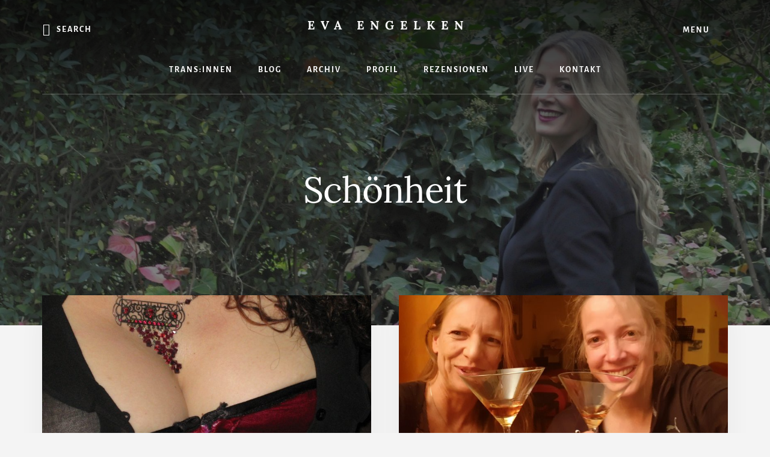

--- FILE ---
content_type: text/html; charset=UTF-8
request_url: https://www.evaengelken.de/tag/schoenheit/
body_size: 8735
content:
<!DOCTYPE html>
<html lang="de">
<head >
<meta charset="UTF-8" />
		<meta name="robots" content="noindex" />
		<meta name="viewport" content="width=device-width, initial-scale=1" />
<title>Schönheit – Eva Engelken</title>
<meta name='robots' content='max-image-preview:large' />
<link rel='dns-prefetch' href='//www.evaengelken.de' />


<link rel="alternate" type="application/rss+xml" title="Eva Engelken &raquo; Feed" href="https://www.evaengelken.de/feed/" />
<link rel="alternate" type="application/rss+xml" title="Eva Engelken &raquo; Kommentar-Feed" href="https://www.evaengelken.de/comments/feed/" />
<link rel="alternate" type="application/rss+xml" title="Eva Engelken &raquo; Schönheit Schlagwort-Feed" href="https://www.evaengelken.de/tag/schoenheit/feed/" />
<link rel="canonical" href="https://www.evaengelken.de/tag/schoenheit/" />
<style id='wp-img-auto-sizes-contain-inline-css'>
img:is([sizes=auto i],[sizes^="auto," i]){contain-intrinsic-size:3000px 1500px}
/*# sourceURL=wp-img-auto-sizes-contain-inline-css */
</style>
<link rel='stylesheet' id='genesis-blocks-style-css-css' href='https://www.evaengelken.de/wp-content/plugins/genesis-blocks/dist/style-blocks.build.css?ver=1764955475' media='all' />
<link rel='stylesheet' id='essence-pro-css' href='https://www.evaengelken.de/wp-content/themes/essence-pro/style.css?ver=1.5.1' media='all' />
<style id='essence-pro-inline-css'>


		.single .content .entry-content > p:first-of-type {
			font-size: 26px;
			letter-spacing: -0.7px;
		}

		

		a,
		h6,
		.gb-block-post-grid-title a:focus,
		.gb-block-post-grid-title a:hover,
		.entry-title a:focus,
		.entry-title a:hover,
		.menu-toggle:focus,
		.menu-toggle:hover,
		.off-screen-menu .genesis-nav-menu a:focus,
		.off-screen-menu .genesis-nav-menu a:hover,
		.off-screen-menu .current-menu-item > a,
		.sidebar .featured-content .entry-title a,
		.site-footer .current-menu-item > a,
		.site-footer .genesis-nav-menu a:focus,
		.site-footer .genesis-nav-menu a:hover,
		.sub-menu-toggle:focus,
		.sub-menu-toggle:hover {
			color: #de1572;
		}

		a.button.text,
		a.more-link.button.text,
		button.text,
		input[type="button"].text,
		input[type="reset"].text,
		input[type="submit"].text,
		.gb-block-post-grid a.gb-block-post-grid-more-link,
		.more-link,
		.pagination a:focus,
		.pagination a:hover,
		.pagination .active a {
			border-color: #de1572;
			color: #de1572;
		}

		button,
		input[type="button"],
		input[type="reset"],
		input[type="submit"],
		.footer-cta::before,
		.button,
		.error404 .site-inner::before,
		.page .site-inner::before,
		.sidebar .enews-widget input[type="submit"],
		.single .site-inner::before,
		.site-container div.wpforms-container-full .wpforms-form input[type="submit"],
		.site-container div.wpforms-container-full .wpforms-form button[type="submit"]	{
			background-color: #de1572;
			color: #ffffff;
		}

		@media only screen and (max-width: 1023px) {
			.genesis-responsive-menu .genesis-nav-menu a:focus,
			.genesis-responsive-menu .genesis-nav-menu a:hover {
				color: #de1572;
			}
		}

		
/*# sourceURL=essence-pro-inline-css */
</style>
<style id='wp-block-library-inline-css'>
:root{--wp-block-synced-color:#7a00df;--wp-block-synced-color--rgb:122,0,223;--wp-bound-block-color:var(--wp-block-synced-color);--wp-editor-canvas-background:#ddd;--wp-admin-theme-color:#007cba;--wp-admin-theme-color--rgb:0,124,186;--wp-admin-theme-color-darker-10:#006ba1;--wp-admin-theme-color-darker-10--rgb:0,107,160.5;--wp-admin-theme-color-darker-20:#005a87;--wp-admin-theme-color-darker-20--rgb:0,90,135;--wp-admin-border-width-focus:2px}@media (min-resolution:192dpi){:root{--wp-admin-border-width-focus:1.5px}}.wp-element-button{cursor:pointer}:root .has-very-light-gray-background-color{background-color:#eee}:root .has-very-dark-gray-background-color{background-color:#313131}:root .has-very-light-gray-color{color:#eee}:root .has-very-dark-gray-color{color:#313131}:root .has-vivid-green-cyan-to-vivid-cyan-blue-gradient-background{background:linear-gradient(135deg,#00d084,#0693e3)}:root .has-purple-crush-gradient-background{background:linear-gradient(135deg,#34e2e4,#4721fb 50%,#ab1dfe)}:root .has-hazy-dawn-gradient-background{background:linear-gradient(135deg,#faaca8,#dad0ec)}:root .has-subdued-olive-gradient-background{background:linear-gradient(135deg,#fafae1,#67a671)}:root .has-atomic-cream-gradient-background{background:linear-gradient(135deg,#fdd79a,#004a59)}:root .has-nightshade-gradient-background{background:linear-gradient(135deg,#330968,#31cdcf)}:root .has-midnight-gradient-background{background:linear-gradient(135deg,#020381,#2874fc)}:root{--wp--preset--font-size--normal:16px;--wp--preset--font-size--huge:42px}.has-regular-font-size{font-size:1em}.has-larger-font-size{font-size:2.625em}.has-normal-font-size{font-size:var(--wp--preset--font-size--normal)}.has-huge-font-size{font-size:var(--wp--preset--font-size--huge)}.has-text-align-center{text-align:center}.has-text-align-left{text-align:left}.has-text-align-right{text-align:right}.has-fit-text{white-space:nowrap!important}#end-resizable-editor-section{display:none}.aligncenter{clear:both}.items-justified-left{justify-content:flex-start}.items-justified-center{justify-content:center}.items-justified-right{justify-content:flex-end}.items-justified-space-between{justify-content:space-between}.screen-reader-text{border:0;clip-path:inset(50%);height:1px;margin:-1px;overflow:hidden;padding:0;position:absolute;width:1px;word-wrap:normal!important}.screen-reader-text:focus{background-color:#ddd;clip-path:none;color:#444;display:block;font-size:1em;height:auto;left:5px;line-height:normal;padding:15px 23px 14px;text-decoration:none;top:5px;width:auto;z-index:100000}html :where(.has-border-color){border-style:solid}html :where([style*=border-top-color]){border-top-style:solid}html :where([style*=border-right-color]){border-right-style:solid}html :where([style*=border-bottom-color]){border-bottom-style:solid}html :where([style*=border-left-color]){border-left-style:solid}html :where([style*=border-width]){border-style:solid}html :where([style*=border-top-width]){border-top-style:solid}html :where([style*=border-right-width]){border-right-style:solid}html :where([style*=border-bottom-width]){border-bottom-style:solid}html :where([style*=border-left-width]){border-left-style:solid}html :where(img[class*=wp-image-]){height:auto;max-width:100%}:where(figure){margin:0 0 1em}html :where(.is-position-sticky){--wp-admin--admin-bar--position-offset:var(--wp-admin--admin-bar--height,0px)}@media screen and (max-width:600px){html :where(.is-position-sticky){--wp-admin--admin-bar--position-offset:0px}}

/*# sourceURL=wp-block-library-inline-css */
</style><style id='wp-block-paragraph-inline-css'>
.is-small-text{font-size:.875em}.is-regular-text{font-size:1em}.is-large-text{font-size:2.25em}.is-larger-text{font-size:3em}.has-drop-cap:not(:focus):first-letter{float:left;font-size:8.4em;font-style:normal;font-weight:100;line-height:.68;margin:.05em .1em 0 0;text-transform:uppercase}body.rtl .has-drop-cap:not(:focus):first-letter{float:none;margin-left:.1em}p.has-drop-cap.has-background{overflow:hidden}:root :where(p.has-background){padding:1.25em 2.375em}:where(p.has-text-color:not(.has-link-color)) a{color:inherit}p.has-text-align-left[style*="writing-mode:vertical-lr"],p.has-text-align-right[style*="writing-mode:vertical-rl"]{rotate:180deg}
/*# sourceURL=https://www.evaengelken.de/wp-includes/blocks/paragraph/style.min.css */
</style>
<style id='global-styles-inline-css'>
:root{--wp--preset--aspect-ratio--square: 1;--wp--preset--aspect-ratio--4-3: 4/3;--wp--preset--aspect-ratio--3-4: 3/4;--wp--preset--aspect-ratio--3-2: 3/2;--wp--preset--aspect-ratio--2-3: 2/3;--wp--preset--aspect-ratio--16-9: 16/9;--wp--preset--aspect-ratio--9-16: 9/16;--wp--preset--color--black: #000000;--wp--preset--color--cyan-bluish-gray: #abb8c3;--wp--preset--color--white: #ffffff;--wp--preset--color--pale-pink: #f78da7;--wp--preset--color--vivid-red: #cf2e2e;--wp--preset--color--luminous-vivid-orange: #ff6900;--wp--preset--color--luminous-vivid-amber: #fcb900;--wp--preset--color--light-green-cyan: #7bdcb5;--wp--preset--color--vivid-green-cyan: #00d084;--wp--preset--color--pale-cyan-blue: #8ed1fc;--wp--preset--color--vivid-cyan-blue: #0693e3;--wp--preset--color--vivid-purple: #9b51e0;--wp--preset--color--theme-primary: #de1572;--wp--preset--gradient--vivid-cyan-blue-to-vivid-purple: linear-gradient(135deg,rgb(6,147,227) 0%,rgb(155,81,224) 100%);--wp--preset--gradient--light-green-cyan-to-vivid-green-cyan: linear-gradient(135deg,rgb(122,220,180) 0%,rgb(0,208,130) 100%);--wp--preset--gradient--luminous-vivid-amber-to-luminous-vivid-orange: linear-gradient(135deg,rgb(252,185,0) 0%,rgb(255,105,0) 100%);--wp--preset--gradient--luminous-vivid-orange-to-vivid-red: linear-gradient(135deg,rgb(255,105,0) 0%,rgb(207,46,46) 100%);--wp--preset--gradient--very-light-gray-to-cyan-bluish-gray: linear-gradient(135deg,rgb(238,238,238) 0%,rgb(169,184,195) 100%);--wp--preset--gradient--cool-to-warm-spectrum: linear-gradient(135deg,rgb(74,234,220) 0%,rgb(151,120,209) 20%,rgb(207,42,186) 40%,rgb(238,44,130) 60%,rgb(251,105,98) 80%,rgb(254,248,76) 100%);--wp--preset--gradient--blush-light-purple: linear-gradient(135deg,rgb(255,206,236) 0%,rgb(152,150,240) 100%);--wp--preset--gradient--blush-bordeaux: linear-gradient(135deg,rgb(254,205,165) 0%,rgb(254,45,45) 50%,rgb(107,0,62) 100%);--wp--preset--gradient--luminous-dusk: linear-gradient(135deg,rgb(255,203,112) 0%,rgb(199,81,192) 50%,rgb(65,88,208) 100%);--wp--preset--gradient--pale-ocean: linear-gradient(135deg,rgb(255,245,203) 0%,rgb(182,227,212) 50%,rgb(51,167,181) 100%);--wp--preset--gradient--electric-grass: linear-gradient(135deg,rgb(202,248,128) 0%,rgb(113,206,126) 100%);--wp--preset--gradient--midnight: linear-gradient(135deg,rgb(2,3,129) 0%,rgb(40,116,252) 100%);--wp--preset--font-size--small: 16px;--wp--preset--font-size--medium: 20px;--wp--preset--font-size--large: 24px;--wp--preset--font-size--x-large: 42px;--wp--preset--font-size--normal: 20px;--wp--preset--font-size--larger: 28px;--wp--preset--spacing--20: 0.44rem;--wp--preset--spacing--30: 0.67rem;--wp--preset--spacing--40: 1rem;--wp--preset--spacing--50: 1.5rem;--wp--preset--spacing--60: 2.25rem;--wp--preset--spacing--70: 3.38rem;--wp--preset--spacing--80: 5.06rem;--wp--preset--shadow--natural: 6px 6px 9px rgba(0, 0, 0, 0.2);--wp--preset--shadow--deep: 12px 12px 50px rgba(0, 0, 0, 0.4);--wp--preset--shadow--sharp: 6px 6px 0px rgba(0, 0, 0, 0.2);--wp--preset--shadow--outlined: 6px 6px 0px -3px rgb(255, 255, 255), 6px 6px rgb(0, 0, 0);--wp--preset--shadow--crisp: 6px 6px 0px rgb(0, 0, 0);}:where(.is-layout-flex){gap: 0.5em;}:where(.is-layout-grid){gap: 0.5em;}body .is-layout-flex{display: flex;}.is-layout-flex{flex-wrap: wrap;align-items: center;}.is-layout-flex > :is(*, div){margin: 0;}body .is-layout-grid{display: grid;}.is-layout-grid > :is(*, div){margin: 0;}:where(.wp-block-columns.is-layout-flex){gap: 2em;}:where(.wp-block-columns.is-layout-grid){gap: 2em;}:where(.wp-block-post-template.is-layout-flex){gap: 1.25em;}:where(.wp-block-post-template.is-layout-grid){gap: 1.25em;}.has-black-color{color: var(--wp--preset--color--black) !important;}.has-cyan-bluish-gray-color{color: var(--wp--preset--color--cyan-bluish-gray) !important;}.has-white-color{color: var(--wp--preset--color--white) !important;}.has-pale-pink-color{color: var(--wp--preset--color--pale-pink) !important;}.has-vivid-red-color{color: var(--wp--preset--color--vivid-red) !important;}.has-luminous-vivid-orange-color{color: var(--wp--preset--color--luminous-vivid-orange) !important;}.has-luminous-vivid-amber-color{color: var(--wp--preset--color--luminous-vivid-amber) !important;}.has-light-green-cyan-color{color: var(--wp--preset--color--light-green-cyan) !important;}.has-vivid-green-cyan-color{color: var(--wp--preset--color--vivid-green-cyan) !important;}.has-pale-cyan-blue-color{color: var(--wp--preset--color--pale-cyan-blue) !important;}.has-vivid-cyan-blue-color{color: var(--wp--preset--color--vivid-cyan-blue) !important;}.has-vivid-purple-color{color: var(--wp--preset--color--vivid-purple) !important;}.has-black-background-color{background-color: var(--wp--preset--color--black) !important;}.has-cyan-bluish-gray-background-color{background-color: var(--wp--preset--color--cyan-bluish-gray) !important;}.has-white-background-color{background-color: var(--wp--preset--color--white) !important;}.has-pale-pink-background-color{background-color: var(--wp--preset--color--pale-pink) !important;}.has-vivid-red-background-color{background-color: var(--wp--preset--color--vivid-red) !important;}.has-luminous-vivid-orange-background-color{background-color: var(--wp--preset--color--luminous-vivid-orange) !important;}.has-luminous-vivid-amber-background-color{background-color: var(--wp--preset--color--luminous-vivid-amber) !important;}.has-light-green-cyan-background-color{background-color: var(--wp--preset--color--light-green-cyan) !important;}.has-vivid-green-cyan-background-color{background-color: var(--wp--preset--color--vivid-green-cyan) !important;}.has-pale-cyan-blue-background-color{background-color: var(--wp--preset--color--pale-cyan-blue) !important;}.has-vivid-cyan-blue-background-color{background-color: var(--wp--preset--color--vivid-cyan-blue) !important;}.has-vivid-purple-background-color{background-color: var(--wp--preset--color--vivid-purple) !important;}.has-black-border-color{border-color: var(--wp--preset--color--black) !important;}.has-cyan-bluish-gray-border-color{border-color: var(--wp--preset--color--cyan-bluish-gray) !important;}.has-white-border-color{border-color: var(--wp--preset--color--white) !important;}.has-pale-pink-border-color{border-color: var(--wp--preset--color--pale-pink) !important;}.has-vivid-red-border-color{border-color: var(--wp--preset--color--vivid-red) !important;}.has-luminous-vivid-orange-border-color{border-color: var(--wp--preset--color--luminous-vivid-orange) !important;}.has-luminous-vivid-amber-border-color{border-color: var(--wp--preset--color--luminous-vivid-amber) !important;}.has-light-green-cyan-border-color{border-color: var(--wp--preset--color--light-green-cyan) !important;}.has-vivid-green-cyan-border-color{border-color: var(--wp--preset--color--vivid-green-cyan) !important;}.has-pale-cyan-blue-border-color{border-color: var(--wp--preset--color--pale-cyan-blue) !important;}.has-vivid-cyan-blue-border-color{border-color: var(--wp--preset--color--vivid-cyan-blue) !important;}.has-vivid-purple-border-color{border-color: var(--wp--preset--color--vivid-purple) !important;}.has-vivid-cyan-blue-to-vivid-purple-gradient-background{background: var(--wp--preset--gradient--vivid-cyan-blue-to-vivid-purple) !important;}.has-light-green-cyan-to-vivid-green-cyan-gradient-background{background: var(--wp--preset--gradient--light-green-cyan-to-vivid-green-cyan) !important;}.has-luminous-vivid-amber-to-luminous-vivid-orange-gradient-background{background: var(--wp--preset--gradient--luminous-vivid-amber-to-luminous-vivid-orange) !important;}.has-luminous-vivid-orange-to-vivid-red-gradient-background{background: var(--wp--preset--gradient--luminous-vivid-orange-to-vivid-red) !important;}.has-very-light-gray-to-cyan-bluish-gray-gradient-background{background: var(--wp--preset--gradient--very-light-gray-to-cyan-bluish-gray) !important;}.has-cool-to-warm-spectrum-gradient-background{background: var(--wp--preset--gradient--cool-to-warm-spectrum) !important;}.has-blush-light-purple-gradient-background{background: var(--wp--preset--gradient--blush-light-purple) !important;}.has-blush-bordeaux-gradient-background{background: var(--wp--preset--gradient--blush-bordeaux) !important;}.has-luminous-dusk-gradient-background{background: var(--wp--preset--gradient--luminous-dusk) !important;}.has-pale-ocean-gradient-background{background: var(--wp--preset--gradient--pale-ocean) !important;}.has-electric-grass-gradient-background{background: var(--wp--preset--gradient--electric-grass) !important;}.has-midnight-gradient-background{background: var(--wp--preset--gradient--midnight) !important;}.has-small-font-size{font-size: var(--wp--preset--font-size--small) !important;}.has-medium-font-size{font-size: var(--wp--preset--font-size--medium) !important;}.has-large-font-size{font-size: var(--wp--preset--font-size--large) !important;}.has-x-large-font-size{font-size: var(--wp--preset--font-size--x-large) !important;}
/*# sourceURL=global-styles-inline-css */
</style>

<style id='classic-theme-styles-inline-css'>
/*! This file is auto-generated */
.wp-block-button__link{color:#fff;background-color:#32373c;border-radius:9999px;box-shadow:none;text-decoration:none;padding:calc(.667em + 2px) calc(1.333em + 2px);font-size:1.125em}.wp-block-file__button{background:#32373c;color:#fff;text-decoration:none}
/*# sourceURL=/wp-includes/css/classic-themes.min.css */
</style>
<link rel='stylesheet' id='spacexchimp_p008-font-awesome-css-frontend-css' href='https://www.evaengelken.de/wp-content/plugins/simple-scroll-to-top-button/inc/lib/font-awesome/css/font-awesome.css?ver=4.46' media='screen' />
<link rel='stylesheet' id='spacexchimp_p008-frontend-css-css' href='https://www.evaengelken.de/wp-content/plugins/simple-scroll-to-top-button/inc/css/frontend.css?ver=4.46' media='all' />
<style id='spacexchimp_p008-frontend-css-inline-css'>

                    #ssttbutton {
                        font-size: 32px;
                    }
                    .ssttbutton-background {
                        color: #de1572;
                    }
                    .ssttbutton-symbol {
                        color: #fff;
                    }
                  
/*# sourceURL=spacexchimp_p008-frontend-css-inline-css */
</style>
<link rel='stylesheet' id='toc-screen-css' href='https://www.evaengelken.de/wp-content/plugins/table-of-contents-plus/screen.min.css?ver=2411.1' media='all' />
<link rel='stylesheet' id='video-embed-privacy-css' href='https://www.evaengelken.de/wp-content/plugins/video-embed-privacy/video-embed-privacy.css?ver=6.9' media='all' />
<link rel='stylesheet' id='essence-pro-fonts-css' href='//www.evaengelken.de/wp-content/uploads/omgf/essence-pro-fonts/essence-pro-fonts.css?ver=1667500888' media='all' />
<link rel='stylesheet' id='essence-pro-gutenberg-css' href='https://www.evaengelken.de/wp-content/themes/essence-pro/lib/gutenberg/front-end.css?ver=1.5.1' media='all' />
<style id='essence-pro-gutenberg-inline-css'>
.gb-block-post-grid .gb-post-grid-items .gb-block-post-grid-title a:hover {
	color: #de1572;
}

.site-container .wp-block-button .wp-block-button__link {
	background-color: #de1572;
}

.wp-block-button .wp-block-button__link:not(.has-background),
.wp-block-button .wp-block-button__link:not(.has-background):focus,
.wp-block-button .wp-block-button__link:not(.has-background):hover {
	color: #ffffff;
}

.site-container .wp-block-button.is-style-outline .wp-block-button__link {
	color: #de1572;
}

.site-container .wp-block-button.is-style-outline .wp-block-button__link:focus,
.site-container .wp-block-button.is-style-outline .wp-block-button__link:hover {
	color: #ff3895;
}		.site-container .has-small-font-size {
			font-size: 16px;
		}		.site-container .has-normal-font-size {
			font-size: 20px;
		}		.site-container .has-large-font-size {
			font-size: 24px;
		}		.site-container .has-larger-font-size {
			font-size: 28px;
		}		.site-container .has-theme-primary-color,
		.site-container .wp-block-button .wp-block-button__link.has-theme-primary-color,
		.site-container .wp-block-button.is-style-outline .wp-block-button__link.has-theme-primary-color {
			color: #de1572;
		}

		.site-container .has-theme-primary-background-color,
		.site-container .wp-block-button .wp-block-button__link.has-theme-primary-background-color,
		.site-container .wp-block-pullquote.is-style-solid-color.has-theme-primary-background-color {
			background-color: #de1572;
		}
/*# sourceURL=essence-pro-gutenberg-inline-css */
</style>
<link rel='stylesheet' id='simple-social-icons-font-css' href='https://www.evaengelken.de/wp-content/plugins/simple-social-icons/css/style.css?ver=4.0.0' media='all' />
<link rel='stylesheet' id='lightslider-style-css' href='https://www.evaengelken.de/wp-content/plugins/wpstudio-testimonial-slider/assets/css/lightslider.css?ver=6.9' media='all' />
<link rel='stylesheet' id='gts-style-css' href='https://www.evaengelken.de/wp-content/plugins/wpstudio-testimonial-slider/assets/css/gts-style.css?ver=6.9' media='all' />
<script src="https://www.evaengelken.de/wp-includes/js/jquery/jquery.min.js?ver=3.7.1" id="jquery-core-js"></script>
<script src="https://www.evaengelken.de/wp-includes/js/jquery/jquery-migrate.min.js?ver=3.4.1" id="jquery-migrate-js"></script>
<script src="https://www.evaengelken.de/wp-content/plugins/wpstudio-testimonial-slider/assets/js/lightslider.min.js?ver=6.9" id="gts-lighslider-js"></script>
<link rel="https://api.w.org/" href="https://www.evaengelken.de/wp-json/" /><link rel="alternate" title="JSON" type="application/json" href="https://www.evaengelken.de/wp-json/wp/v2/tags/79" /><link rel="EditURI" type="application/rsd+xml" title="RSD" href="https://www.evaengelken.de/xmlrpc.php?rsd" />
<link rel="pingback" href="https://www.evaengelken.de/xmlrpc.php" />
<style type="text/css">.header-hero { background-image: linear-gradient(0deg, rgba(0,0,0,0.5) 50%, rgba(0,0,0,0.85) 100%), url(https://www.evaengelken.de/wp-content/uploads/2018/06/cropped-evaengelken-autorin-herobild.jpg); }</style><link rel="icon" href="https://www.evaengelken.de/wp-content/uploads/2022/08/cropped-transinnen-favicon-32x32.png" sizes="32x32" />
<link rel="icon" href="https://www.evaengelken.de/wp-content/uploads/2022/08/cropped-transinnen-favicon-192x192.png" sizes="192x192" />
<link rel="apple-touch-icon" href="https://www.evaengelken.de/wp-content/uploads/2022/08/cropped-transinnen-favicon-180x180.png" />
<meta name="msapplication-TileImage" content="https://www.evaengelken.de/wp-content/uploads/2022/08/cropped-transinnen-favicon-270x270.png" />
		<style id="wp-custom-css">
			.hero-section a {color: #999;}

.transin.landing-page .site-container {
  background-color: #fad910;
}

.transin.landing-page .header-hero {display: none;}

.transin.landing-page .hero-page-title {
	padding-top: 0;
}

.transin.landing-page .site-inner {
	background-color: #000;
	color: #ffffff;
}		</style>
		</head>
<body data-rsssl=1 class="archive tag tag-schoenheit tag-79 wp-embed-responsive wp-theme-genesis wp-child-theme-essence-pro custom-header header-image header-full-width full-width-content genesis-breadcrumbs-hidden half-width-entries header-menu no-js" itemscope itemtype="https://schema.org/WebPage">	<script>
	//<![CDATA[
	(function(){
		var c = document.body.classList;
		c.remove( 'no-js' );
		c.add( 'js' );
	})();
	//]]>
	</script>
	<div class="site-container"><ul class="genesis-skip-link"><li><a href="#hero-page-title" class="screen-reader-shortcut"> Skip to content</a></li></ul><div class="header-hero"><header class="site-header" itemscope itemtype="https://schema.org/WPHeader"><div class="wrap">		<div class="off-screen-menu off-screen-content">
			<div class="off-screen-container">
				<div class="off-screen-wrapper">
					<div class="wrap">
						<button class="toggle-off-screen-menu-area close"><span class="screen-reader-text">Menu</span>X</button>
						<nav class="nav-off-screen" itemscope itemtype="https://schema.org/SiteNavigationElement"><ul id="menu-offscreen" class="menu genesis-nav-menu js-superfish"><li id="menu-item-4731" class="menu-item menu-item-type-post_type menu-item-object-page menu-item-4731"><a href="https://www.evaengelken.de/archiv/" itemprop="url"><span itemprop="name">Archiv</span></a></li>
<li id="menu-item-4732" class="menu-item menu-item-type-post_type menu-item-object-page menu-item-4732"><a href="https://www.evaengelken.de/presse/" itemprop="url"><span itemprop="name">Presse</span></a></li>
<li id="menu-item-4733" class="menu-item menu-item-type-post_type menu-item-object-page menu-item-4733"><a href="https://www.evaengelken.de/kontakt/" itemprop="url"><span itemprop="name">Kontakt</span></a></li>
<li id="menu-item-4734" class="menu-item menu-item-type-post_type menu-item-object-page menu-item-4734"><a href="https://www.evaengelken.de/?page_id=90" itemprop="url"><span itemprop="name">Buch kaufen</span></a></li>
</ul></nav>					</div>
				</div>
			</div>
		</div>
		<div class="header-right">
			<button class="off-screen-item toggle-off-screen-menu-area"><i
						class="icon ion-md-menu"></i> Menu</button>
		</div>
		<div class="header-left"><form class="search-form" method="get" action="https://www.evaengelken.de/" role="search" itemprop="potentialAction" itemscope itemtype="https://schema.org/SearchAction"><label class="search-form-label screen-reader-text" for="searchform-1">Search</label><input class="search-form-input" type="search" name="s" id="searchform-1" placeholder="Search" itemprop="query-input"><input class="search-form-submit" type="submit" value="Suchen"><meta content="https://www.evaengelken.de/?s={s}" itemprop="target"></form></div><div class="title-area"><p class="site-title" itemprop="headline"><a href="https://www.evaengelken.de/">Eva Engelken</a></p><p class="site-description" itemprop="description">Blog und mehr von Eva Engelken</p></div><nav class="nav-primary" aria-label="Haupt" itemscope itemtype="https://schema.org/SiteNavigationElement" id="genesis-nav-primary"><div class="wrap"><ul id="menu-hauptmenu" class="menu genesis-nav-menu menu-primary js-superfish"><li id="menu-item-4963" class="menu-item menu-item-type-post_type menu-item-object-page menu-item-4963"><a href="https://www.evaengelken.de/transinnen/" itemprop="url"><span itemprop="name">Trans:innen</span></a></li>
<li id="menu-item-154" class="menu-item menu-item-type-post_type menu-item-object-page current_page_parent menu-item-154"><a href="https://www.evaengelken.de/blog/" itemprop="url"><span itemprop="name">Blog</span></a></li>
<li id="menu-item-1879" class="menu-item menu-item-type-post_type menu-item-object-page menu-item-1879"><a href="https://www.evaengelken.de/archiv/" itemprop="url"><span itemprop="name">Archiv</span></a></li>
<li id="menu-item-46" class="menu-item menu-item-type-post_type menu-item-object-page menu-item-46"><a href="https://www.evaengelken.de/autorin/" itemprop="url"><span itemprop="name">Profil</span></a></li>
<li id="menu-item-1880" class="menu-item menu-item-type-taxonomy menu-item-object-category menu-item-1880"><a href="https://www.evaengelken.de/thema/rezensionen/" itemprop="url"><span itemprop="name">Rezensionen</span></a></li>
<li id="menu-item-432" class="menu-item menu-item-type-taxonomy menu-item-object-category menu-item-432"><a href="https://www.evaengelken.de/thema/live/" itemprop="url"><span itemprop="name">Live</span></a></li>
<li id="menu-item-1883" class="menu-item menu-item-type-post_type menu-item-object-page menu-item-1883"><a href="https://www.evaengelken.de/kontakt/" itemprop="url"><span itemprop="name">Kontakt</span></a></li>
</ul></div></nav></div></header><div class="hero-page-title" id="hero-page-title"><div class="wrap"><div class="archive-description taxonomy-archive-description taxonomy-description"><h1 class="archive-title">Schönheit</h1></div></div></div></div><div class="site-inner"><div class="content-sidebar-wrap"><main class="content" id="genesis-content"><article class="post-568 post type-post status-publish format-standard has-post-thumbnail category-engelken-aktuell category-frauen tag-alte-frau tag-frau tag-model tag-schoenheit tag-schoenheitsideal tag-sexy-aussehen entry" aria-label="Let&#8217;s Talk About: Korsagen" itemscope itemtype="https://schema.org/CreativeWork"><a class="entry-image-link" href="https://www.evaengelken.de/lets-talk-about-sex/" aria-hidden="true" tabindex="-1"><img width="800" height="400" src="https://www.evaengelken.de/wp-content/uploads/2019/05/Foto-Decolletßé-2-800x400.jpg" class="aligncenter post-image entry-image" alt="" itemprop="image" decoding="async" srcset="https://www.evaengelken.de/wp-content/uploads/2019/05/Foto-Decolletßé-2-800x400.jpg 800w, https://www.evaengelken.de/wp-content/uploads/2019/05/Foto-Decolletßé-2-1600x800.jpg 1600w" sizes="(max-width: 800px) 100vw, 800px" /></a><div class="entry-container"><header class="entry-header"><h2 class="entry-title" itemprop="headline"><a class="entry-title-link" rel="bookmark" href="https://www.evaengelken.de/lets-talk-about-sex/">Let&#8217;s Talk About: Korsagen</a></h2>
<p class="entry-meta"><span class="entry-categories"><a href="https://www.evaengelken.de/thema/engelken-aktuell/" rel="category tag">Engelken Aktuell</a>, <a href="https://www.evaengelken.de/thema/frauen/" rel="category tag">Frauen</a></span></p></header><div class="entry-content" itemprop="text"><p>Frauen dürfen sexy sein und sich so kleiden, bis sie den Löffel abgeben. Auch wenn es immer noch RedakteurInnen gibt, die das bei Frauen jenseits der Fruchtbarkeitsgrenze unpassend &#x02026;</p><p class="more-link-wrap"><a href="https://www.evaengelken.de/lets-talk-about-sex/" class="more-link button text">Continue Reading <span class="screen-reader-text">Infos zum Plugin Let&#8217;s Talk About: Korsagen</span></a></p></div></div></article><article class="post-555 post type-post status-publish format-standard has-post-thumbnail category-engelken-aktuell tag-beauty tag-frau tag-jugendwahn tag-schoenheit entry" aria-label="&#8222;Eva, du bist (h)alt schön&#8220;" itemscope itemtype="https://schema.org/CreativeWork"><a class="entry-image-link" href="https://www.evaengelken.de/eva-du-bist-halt-schoen/" aria-hidden="true" tabindex="-1"><img width="800" height="400" src="https://www.evaengelken.de/wp-content/uploads/2019/05/Eva-du-bist-alt-schön-800x400.jpg" class="aligncenter post-image entry-image" alt="Eva und Freundin prosten sich zu" itemprop="image" decoding="async" loading="lazy" srcset="https://www.evaengelken.de/wp-content/uploads/2019/05/Eva-du-bist-alt-schön-800x400.jpg 800w, https://www.evaengelken.de/wp-content/uploads/2019/05/Eva-du-bist-alt-schön-1600x800.jpg 1600w" sizes="auto, (max-width: 800px) 100vw, 800px" /></a><div class="entry-container"><header class="entry-header"><h2 class="entry-title" itemprop="headline"><a class="entry-title-link" rel="bookmark" href="https://www.evaengelken.de/eva-du-bist-halt-schoen/">&#8222;Eva, du bist (h)alt schön&#8220;</a></h2>
<p class="entry-meta"><span class="entry-categories"><a href="https://www.evaengelken.de/thema/engelken-aktuell/" rel="category tag">Engelken Aktuell</a></span></p></header><div class="entry-content" itemprop="text"><p>Der heutige Text stammt aus der Kategorie „Glaub‘ nicht allen Blödsinn, den man dir als junge Frau einredet“. Gestern trank ich mit meiner Freundin, ich nenne sie Cara, ein Glas &#x02026;</p><p class="more-link-wrap"><a href="https://www.evaengelken.de/eva-du-bist-halt-schoen/" class="more-link button text">Continue Reading <span class="screen-reader-text">Infos zum Plugin &#8222;Eva, du bist (h)alt schön&#8220;</span></a></p></div></div></article></main></div></div><div id="footer-cta" class="footer-cta"><div class="wrap"><div class="widget-area"><section id="enews-ext-3" class="widget enews-widget"><div class="widget-wrap"><div class="enews enews-1-field"><h3 class="widgettitle widget-title">Hol dir unsere Beiträge</h3>
<p>Die besten Texte über Mütter, Frauenrechte, Liebe, Lesben und Politik direkt ins Postfach.</p>
			<form id="subscribeenews-ext-3" class="enews-form" action="https://klartext-anwalt.us17.list-manage.com/subscribe/post?u=e12449a1448e8ec98c74cd94e&amp;id=659ec5f65a" method="post"
								name="enews-ext-3"
			>
												<input type="email" value="" id="subbox" class="enews-email" aria-label="E-Mail eintragen" placeholder="E-Mail eintragen" name="EMAIL"
																																			required="required" />
								<input type="submit" value="Jetzt abonnieren" id="subbutton" class="enews-submit" />
			</form>
		<small class="enews-privacy"><a class="privacy-policy-link" href="https://www.evaengelken.de/kontakt/datenschutz/" rel="privacy-policy">Datenschutzerklärung</a></small><p>Danke!</p>
</div></div></section>
</div></div></div><footer class="site-footer" itemscope itemtype="https://schema.org/WPFooter"><div class="wrap"><nav class="nav-secondary" aria-label="Sekundär" itemscope itemtype="https://schema.org/SiteNavigationElement"><div class="wrap"><ul id="menu-servicemenu" class="menu genesis-nav-menu menu-secondary js-superfish"><li id="menu-item-132" class="menu-item menu-item-type-post_type menu-item-object-page menu-item-132"><a href="https://www.evaengelken.de/presse/" itemprop="url"><span itemprop="name">Presse</span></a></li>
<li id="menu-item-64" class="menu-item menu-item-type-post_type menu-item-object-page menu-item-64"><a href="https://www.evaengelken.de/kontakt/" itemprop="url"><span itemprop="name">Kontakt</span></a></li>
<li id="menu-item-444" class="menu-item menu-item-type-custom menu-item-object-custom menu-item-444"><a href="https://twitter.com/Kommunikatorin" itemprop="url"><span itemprop="name">Twitter</span></a></li>
<li id="menu-item-445" class="menu-item menu-item-type-custom menu-item-object-custom menu-item-445"><a href="https://www.instagram.com/diekommunikatorin/" itemprop="url"><span itemprop="name">Instagram</span></a></li>
<li id="menu-item-446" class="menu-item menu-item-type-custom menu-item-object-custom menu-item-446"><a href="https://www.facebook.com/EvaEngelkenbooks/" itemprop="url"><span itemprop="name">Facebook</span></a></li>
<li id="menu-item-1887" class="menu-item menu-item-type-post_type menu-item-object-page menu-item-1887"><a href="https://www.evaengelken.de/archiv/" itemprop="url"><span itemprop="name">Archiv</span></a></li>
</ul></div></nav><p>&#x000A9;&nbsp;2026 <a href="#top">evaengelken.de</a> ·  Eva Engelken · Buchautorin · <a href="https://www.evaengelken.de/kontakt/impressum/">Impressum</a> ·  <a href="https://www.evaengelken.de/kontakt/datenschutz/">Datenschutz</a></p></div></footer></div><script type="speculationrules">
{"prefetch":[{"source":"document","where":{"and":[{"href_matches":"/*"},{"not":{"href_matches":["/wp-*.php","/wp-admin/*","/wp-content/uploads/*","/wp-content/*","/wp-content/plugins/*","/wp-content/themes/essence-pro/*","/wp-content/themes/genesis/*","/*\\?(.+)"]}},{"not":{"selector_matches":"a[rel~=\"nofollow\"]"}},{"not":{"selector_matches":".no-prefetch, .no-prefetch a"}}]},"eagerness":"conservative"}]}
</script>
<script type='text/javascript'>jQuery( document ).ready(function() {                    jQuery( ".testimonials-list" ).lightSlider( {auto:           true,                        controls:       true,item:           1,                        mode:           'slide',                        pauseOnHover:   true,                        loop:           true,pause:          6000,responsive : [    {        breakpoint:1023,        settings: {            item:2        }    },    {        breakpoint:860,        settings: {            item:1        }    }]} );} );</script>	<script type="text/javascript">
		function genesisBlocksShare( url, title, w, h ){
			var left = ( window.innerWidth / 2 )-( w / 2 );
			var top  = ( window.innerHeight / 2 )-( h / 2 );
			return window.open(url, title, 'toolbar=no, location=no, directories=no, status=no, menubar=no, scrollbars=no, resizable=no, copyhistory=no, width=600, height=600, top='+top+', left='+left);
		}
	</script>
	<style type="text/css" media="screen"></style><script id="spacexchimp_p008-frontend-js-js-extra">
var spacexchimp_p008_scriptParams = {"scroll_duration":"300"};
//# sourceURL=spacexchimp_p008-frontend-js-js-extra
</script>
<script src="https://www.evaengelken.de/wp-content/plugins/simple-scroll-to-top-button/inc/js/frontend.js?ver=4.46" id="spacexchimp_p008-frontend-js-js"></script>
<script id="toc-front-js-extra">
var tocplus = {"visibility_show":"show","visibility_hide":"hide","width":"Auto"};
//# sourceURL=toc-front-js-extra
</script>
<script src="https://www.evaengelken.de/wp-content/plugins/table-of-contents-plus/front.min.js?ver=2411.1" id="toc-front-js"></script>
<script src="https://www.evaengelken.de/wp-content/plugins/genesis-blocks/dist/assets/js/dismiss.js?ver=1764955475" id="genesis-blocks-dismiss-js-js"></script>
<script src="https://www.evaengelken.de/wp-includes/js/hoverIntent.min.js?ver=1.10.2" id="hoverIntent-js"></script>
<script src="https://www.evaengelken.de/wp-content/themes/genesis/lib/js/menu/superfish.min.js?ver=1.7.10" id="superfish-js"></script>
<script src="https://www.evaengelken.de/wp-content/themes/genesis/lib/js/menu/superfish.args.min.js?ver=3.5.0" id="superfish-args-js"></script>
<script src="https://www.evaengelken.de/wp-content/themes/genesis/lib/js/skip-links.min.js?ver=3.5.0" id="skip-links-js"></script>
<script src="https://www.evaengelken.de/wp-content/themes/essence-pro/js/global.js?ver=1.5.1" id="global-js-js"></script>
<script id="essence-pro-responsive-menu-js-extra">
var genesis_responsive_menu = {"mainMenu":"Men\u00fc","menuIconClass":"ionicons-before ion-ios-menu","subMenu":"Untermen\u00fc","subMenuIconClass":"ionicons-before ion-ios-arrow-down","menuClasses":{"combine":[".nav-primary",".nav-off-screen"],"others":[]}};
//# sourceURL=essence-pro-responsive-menu-js-extra
</script>
<script src="https://www.evaengelken.de/wp-content/themes/genesis/lib/js/menu/responsive-menus.min.js?ver=1.1.3" id="essence-pro-responsive-menu-js"></script>
        <a
            id="ssttbutton"
            href="#top"
            class=""
        >
            <span class="fa-stack fa-lg">
                <i class="ssttbutton-background fa fa-square fa-stack-2x"></i>
                <i class="ssttbutton-symbol fa fa-arrow-up fa-stack-1x"></i>
            </span>
        </a>
    </body></html>


--- FILE ---
content_type: text/css
request_url: https://www.evaengelken.de/wp-content/plugins/video-embed-privacy/video-embed-privacy.css?ver=6.9
body_size: 223
content:
.video-wrapped {
	background: black no-repeat center center;
	background-size: cover;
	color: white;
	overflow: hidden;
	position: relative;
}
.video-wrapped .video-wrapped-nojs {
	padding: 20px;
}

.video-wrapped .video-wrapped-play {
	text-align: center;
	font-size: 30px;
	padding-top: 20px;
	position: absolute;
	left: 0;
	right: 0;
	top: 50%;
	cursor: pointer;
	text-shadow: 1px 1px 3px black;
}

.video-wrapped .video-wrapped-play:before {
	content: '';
	border-style: solid;
	border-width: 20px 0 20px 30px;
	border-color: transparent transparent transparent white;
	position: absolute;
	width: 0;
	height: 0;
	margin-left: -20px;
	left: 50%;
	top: -30px;
	cursor: pointer;
}

.video-wrapped .video-wrapped-play .small {
	font-size: 50%;
}